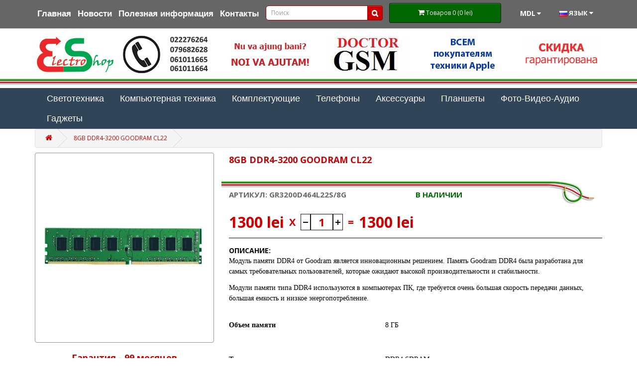

--- FILE ---
content_type: text/html; charset=utf-8
request_url: https://electro.md/8gb-ddr4-3200-goodram-cl22
body_size: 10052
content:
<!DOCTYPE html>
<!--[if IE]><![endif]-->
<!--[if IE 8 ]><html dir="ltr" lang="ru" class="ie8"><![endif]-->
<!--[if IE 9 ]><html dir="ltr" lang="ru" class="ie9"><![endif]-->
<!--[if (gt IE 9)|!(IE)]><!-->
<html dir="ltr" lang="ru">
<!--<![endif]-->
<head>
<base href="/">
<meta charset="UTF-8" />
<meta name="viewport" content="width=device-width, initial-scale=1">
<meta http-equiv="X-UA-Compatible" content="IE=edge">
<title>8GB DDR4-3200 GOODRAM CL22</title>
<base href="" />
<script src="catalog/view/javascript/jquery/jquery-2.1.1.min.js" type="text/javascript"></script>
<link href="catalog/view/javascript/bootstrap/css/bootstrap.min.css" rel="stylesheet" media="screen" />
<script src="catalog/view/javascript/bootstrap/js/bootstrap.min.js" type="text/javascript"></script>
<script src="catalog/view/javascript/js.cookie.js" type="text/javascript"></script>
<link href="catalog/view/javascript/font-awesome/css/font-awesome.min.css" rel="stylesheet" type="text/css" />
<link href="//fonts.googleapis.com/css?family=Open+Sans:400,400i,300,700" rel="stylesheet" type="text/css" />
<link href="catalog/view/theme/default/stylesheet/stylesheet.css?20170423" rel="stylesheet">
<link href="catalog/view/javascript/jquery/magnific/magnific-popup.css" type="text/css" rel="stylesheet" media="screen" />
<link href="catalog/view/javascript/jquery/datetimepicker/bootstrap-datetimepicker.min.css" type="text/css" rel="stylesheet" media="screen" />
<script src="catalog/view/javascript/common.js?20190201" type="text/javascript"></script>
<link href="http://electro.md/8gb-ddr4-3200-goodram-cl22" rel="canonical" />
<link href="image/catalog/favicon.png" rel="icon" />
<script src="catalog/view/javascript/jquery/magnific/jquery.magnific-popup.min.js" type="text/javascript"></script>
<script src="catalog/view/javascript/jquery/datetimepicker/moment.js" type="text/javascript"></script>
<script src="catalog/view/javascript/jquery/datetimepicker/bootstrap-datetimepicker.min.js" type="text/javascript"></script>
  <meta name="mailru-domain" content="qqeo8jrPx6W61sXT" />
</head>
<body class="product-product-16693">
<div id="google_translate_element" style="display: none;"></div>
<script type="text/javascript">
    function googleTranslateElementInit() {
        new google.translate.TranslateElement({pageLanguage: 'ru', includedLanguages: 'ro', layout: google.translate
        .TranslateElement.InlineLayout.SIMPLE}, 'google_translate_element');
    }
</script>
<!--<script type="text/javascript">
    function googleTranslateElementInit() {
        new google.translate.TranslateElement({pageLanguage: 'ru', includedLanguages: 'ro', layout: google.translate
        .TranslateElement.InlineLayout.SIMPLE}, 'google_translate_element');
    }

    function translate(lang) {
        var $frame = $('.goog-te-menu-frame:first');
        if (!$frame.size()) {
            alert("Невозможно перевести страницу");
            return false;
        }
        $frame.contents().find('.goog-te-menu2-item span.text:contains(' + lang + ')').get(0).click();
        return false;
    }
</script>-->
<script type="text/javascript" src="//translate.google.com/translate_a/element.js?cb=googleTranslateElementInit"></script>
<nav id="top">
  <div class="container">
    <div id="top-links" class="nav pull-left">
      <ul class="list-inline">
          <li><a href="/"><span>Главная</span></a></li>
          <li><a href="/news"><span>Новости</span></a></li>
      				<li><a href="http://electro.md/info"><span>Полезная информация</span></a></li>
      	        <li><a href="http://electro.md/contacts"><span>Контакты</span></a></li>
          <li>
              <div class="search-container">
                  <div id="search" class="input-group">
  <input type="text" name="search" value="" placeholder="Поиск" class="form-control input-lg" />
  <span class="input-group-btn">
    <button type="button" class="btn btn-default btn-lg"><i class="fa fa-search"></i></button>
  </span>
</div>              </div>
          </li>
          <li>
              <div class="cart-container">
                  <div id="cart" class="btn-group btn-block">
  <button type="button" data-toggle="dropdown" data-loading-text="Загрузка..." class="btn btn-inverse btn-block btn-lg dropdown-toggle"><i class="fa fa-shopping-cart"></i> <span id="cart-total">Товаров 0 (0 lei)</span></button>
  <ul class="dropdown-menu pull-right">
        <li>
      <p class="text-center">Ваша корзина пуста!</p>
    </li>
      </ul>
</div>
              </div>
          </li>
      </ul>
    </div>
      <div class="currency-container-header">
          <div class="pull-left">
<form action="https://electro.md/index.php?route=common/currency/currency" method="post" enctype="multipart/form-data" id="form-currency">
  <div class="btn-group">
    <button class="btn btn-link dropdown-toggle" data-toggle="dropdown">
                            <strong>MDL</strong>
            <!--<span class="hidden-xs hidden-sm hidden-md">Валюта</span>-->
        <i class="fa fa-caret-down"></i>
    </button>
    <ul class="dropdown-menu">
                  <li><button class="currency-select btn btn-link btn-block" type="button" name="USD">
              <!--$--> USD</button></li>
                        <li><button class="currency-select btn btn-link btn-block" type="button" name="EUR">
              <!--€--> EUR</button></li>
                        <li><button class="currency-select btn btn-link btn-block" type="button" name="MDL">
              <!-- lei--> MDL</button></li>
                </ul>
  </div>
  <input type="hidden" name="code" value="" />
  <input type="hidden" name="redirect" value="https://electro.md/8gb-ddr4-3200-goodram-cl22" />
</form>
</div>
      </div>
      <div class="language-container">
          <div class="pull-right">
<form action="#googtrans(ro)" method="post" enctype="multipart/form-data">
  <div class="btn-group langs">
    <button class="btn btn-link dropdown-toggle" data-toggle="dropdown">
    <img src="catalog/language/ru-ru/ru-ru.png" alt="ru-ru" title="ru-ru">
    <span class="hidden-xs hidden-sm hidden-md">Язык</span> <i class="fa fa-caret-down"></i></button>
    <ul class="dropdown-menu">
      <li><button class="btn btn-link btn-block language-select" type="button" name="ru-ru"><img src="catalog/language/ru-ru/ru-ru.png" alt="ru-ru" title="ru-ru" /> <b>Русский</b></button></li>
      <li><button class="btn btn-link btn-block language-select" type="button" name="ro-ro"><img src="catalog/language/ro-ro/ro-ro.png" alt="ru-ru" title="ro-ro" /> <b>Română</b></button></li>
    </ul>
  </div>
  <!--<input type="hidden" name="code" value="" />-->
  <input type="hidden" name="redirect" value="https://electro.md/8gb-ddr4-3200-goodram-cl22?_route_=8gb-ddr4-3200-goodram-cl22" />
</form>
</div>
      </div>
  </div>
</nav>
<header>
  <div class="container">
    <div class="row">
      <div class="col-sm-4">
        <div id="logo">
                    <a href="/"><img src="image/catalog/electrologo2.jpg" title="ElectroShop" alt="ElectroShop" class="img-responsive" /></a>
                  </div>
      </div>
      <!--<div class="col-sm-3">
      	<div id="search" class="input-group">
  <input type="text" name="search" value="" placeholder="Поиск" class="form-control input-lg" />
  <span class="input-group-btn">
    <button type="button" class="btn btn-default btn-lg"><i class="fa fa-search"></i></button>
  </span>
</div>      </div>
      <div class="col-sm-3">
      	<div class="h_contact">
      		<div class="h_phone">022 27-44-27</div>
      		<div class="h_address">Болгарская 9, оф.5</div>
      	</div>
      </div>
      <div class="col-sm-2"><div id="cart" class="btn-group btn-block">
  <button type="button" data-toggle="dropdown" data-loading-text="Загрузка..." class="btn btn-inverse btn-block btn-lg dropdown-toggle"><i class="fa fa-shopping-cart"></i> <span id="cart-total">Товаров 0 (0 lei)</span></button>
  <ul class="dropdown-menu pull-right">
        <li>
      <p class="text-center">Ваша корзина пуста!</p>
    </li>
      </ul>
</div>
</div>-->
                <div class="col-sm-2 hidden-xs">
           <a href="http://www.iutecredit.md/" target="_blank">
                <img class="img-responsive partner hidden-xs" src="image/catalog/banners/output_wXqMj4.gif" alt="IuteCredit">
           </a>
        </div>
                <div class="col-sm-2 hidden-xs">
           <a href="https://www.facebook.com/doctorgsm.md" target="_blank">
                <img class="img-responsive partner hidden-xs" src="image/catalog/banners/output_VQPDN0 (1).gif" alt="DOCTORGSM">
           </a>
        </div>
                <div class="col-sm-2 hidden-xs">
           <a href="http://electro.md/akcziya-dlya-lyubitelej-produkczii-apple" target="_blank">
                <img class="img-responsive partner hidden-xs" src="image/catalog/articles/Webp.net-gifmaker.gif" alt="FreeDelivery">
           </a>
        </div>
                <div class="col-sm-2 hidden-xs">
           <a href="" target="_blank">
                <img class="img-responsive partner hidden-xs" src="image/catalog/articles/275fdn.gif" alt="">
           </a>
        </div>
            </div>
  </div>
</header>
<nav id="menu" class="navbar">
  <div class="container">
    <div class="navbar-header"><span id="category" class="visible-xs">Категории</span>
      <button type="button" class="btn btn-navbar navbar-toggle" data-toggle="collapse" data-target=".navbar-ex1-collapse"><i class="fa fa-bars"></i></button>
    </div>
    <div class="collapse navbar-collapse navbar-ex1-collapse">
      <ul class="nav navbar-nav">
                        <li class="dropdown"><a href="http://electro.md/svetotehnika" class="dropdown-toggle" data-toggle="dropdown">Светотехника</a>
          <div class="dropdown-menu">
            <div class="dropdown-inner">
                            <ul class="list-unstyled">
                                <li><a href="http://electro.md/svetotehnika/rozetki-i-vyklyuchateli">Розетки и выключатели</a></li>
                                <li><a href="http://electro.md/svetotehnika/lampy">Лампы</a></li>
                                <li><a href="http://electro.md/svetotehnika/kaiser">Kaiser</a></li>
                                <li><a href="http://electro.md/svetotehnika/arkos-light">Светильники Arkos</a></li>
                                <li><a href="http://electro.md/svetotehnika/svetilniki-SLV">Светильники SLV</a></li>
                                <li><a href="http://electro.md/svetotehnika/avtomati-abl">Автоматы ABL</a></li>
                                <li><a href="http://electro.md/svetotehnika/avtomaty-i-shchity">Автоматы ABB</a></li>
                                <li><a href="http://electro.md/svetotehnika/theben22">THEBEN</a></li>
                                <li><a href="http://electro.md/svetotehnika/transformatory">Трансформаторы</a></li>
                                <li><a href="http://electro.md/svetotehnika/tridonic">TRIDONIC</a></li>
                                <li><a href="http://electro.md/svetotehnika/radium">RADIUM</a></li>
                                <li><a href="http://electro.md/svetotehnika/kabeli-i-provoda">Кабели и провода</a></li>
                              </ul>
                          </div>
            <a href="http://electro.md/svetotehnika" class="see-all">Смотреть Все Светотехника</a> </div>
        </li>
                                <li class="dropdown"><a href="http://electro.md/kompyuternaya-tehnika" class="dropdown-toggle" data-toggle="dropdown">Компьютерная техника</a>
          <div class="dropdown-menu">
            <div class="dropdown-inner">
                            <ul class="list-unstyled">
                                <li><a href="http://electro.md/kompyuternaya-tehnika/monobloki">Моноблоки</a></li>
                                <li><a href="http://electro.md/kompyuternaya-tehnika/noutbuki">Ноутбуки</a></li>
                                <li><a href="http://electro.md/kompyuternaya-tehnika/monitory">Мониторы</a></li>
                                <li><a href="http://electro.md/kompyuternaya-tehnika/printery-i-faksy">Принтеры и МФУ</a></li>
                                <li><a href="http://electro.md/kompyuternaya-tehnika/skannery">Сканнеры</a></li>
                                <li><a href="http://electro.md/kompyuternaya-tehnika/routery">WiFi Роутеры и Адаптеры</a></li>
                                <li><a href="http://electro.md/kompyuternaya-tehnika/klaviatury">Клавиатуры</a></li>
                                <li><a href="http://electro.md/kompyuternaya-tehnika/myshki">Мышки</a></li>
                                <li><a href="http://electro.md/kompyuternaya-tehnika/kovriki-dlya-myshek">Коврики для мышек</a></li>
                                <li><a href="http://electro.md/kompyuternaya-tehnika/kamery">Веб Камеры</a></li>
                                <li><a href="http://electro.md/kompyuternaya-tehnika/kolonki">Колонки</a></li>
                                <li><a href="http://electro.md/kompyuternaya-tehnika/microphones">Микрофоны</a></li>
                                <li><a href="http://electro.md/kompyuternaya-tehnika/naushniki">Наушники</a></li>
                                <li><a href="http://electro.md/kompyuternaya-tehnika/usb-fleshki">USB флэшки</a></li>
                                <li><a href="http://electro.md/kompyuternaya-tehnika/portativnye-zhestkie-diski">Портативные накопители</a></li>
                                <li><a href="http://electro.md/kompyuternaya-tehnika/istochniki-pitaniya-ups">Источники питания UPS</a></li>
                                <li><a href="http://electro.md/kompyuternaya-tehnika/stabilizatory-napryazheniya">Стабилизаторы напряжения</a></li>
                                <li><a href="http://electro.md/kompyuternaya-tehnika/filtry">Фильтры</a></li>
                              </ul>
                          </div>
            <a href="http://electro.md/kompyuternaya-tehnika" class="see-all">Смотреть Все Компьютерная техника</a> </div>
        </li>
                                <li class="dropdown"><a href="http://electro.md/detali-soft" class="dropdown-toggle" data-toggle="dropdown">Комплектующие</a>
          <div class="dropdown-menu">
            <div class="dropdown-inner">
                            <ul class="list-unstyled">
                                <li><a href="http://electro.md/detali-soft/Case">Корпуса для ПК</a></li>
                                <li><a href="http://electro.md/detali-soft/powerpc">Блоки питания</a></li>
                                <li><a href="http://electro.md/detali-soft/proccesor">Процессоры</a></li>
                                <li><a href="http://electro.md/detali-soft/coolers">Системы охлаждение</a></li>
                                <li><a href="http://electro.md/detali-soft/ram">Оперативная память</a></li>
                                <li><a href="http://electro.md/detali-soft/Mainboard">Материнские платы</a></li>
                                <li><a href="http://electro.md/detali-soft/videocards">Видеокарты</a></li>
                                <li><a href="http://electro.md/detali-soft/storage">Накопители информации</a></li>
                                <li><a href="http://electro.md/detali-soft/odd">Приводы</a></li>
                                <li><a href="http://electro.md/detali-soft/nas">Сетевые хранилище</a></li>
                                <li><a href="http://electro.md/detali-soft/cartazahvata">Карты видео записи</a></li>
                                <li><a href="http://electro.md/detali-soft/switc">Сетевые коммутаторы</a></li>
                                <li><a href="http://electro.md/detali-soft/audio-card">Аудио карты</a></li>
                                <li><a href="http://electro.md/detali-soft/SOFT-WIN">Программное обеспечение и софт</a></li>
                              </ul>
                          </div>
            <a href="http://electro.md/detali-soft" class="see-all">Смотреть Все Комплектующие</a> </div>
        </li>
                                <li class="dropdown"><a href="http://electro.md/telefony" class="dropdown-toggle" data-toggle="dropdown">Телефоны</a>
          <div class="dropdown-menu">
            <div class="dropdown-inner">
                            <ul class="list-unstyled">
                                <li><a href="http://electro.md/telefony/apple">Apple</a></li>
                                <li><a href="http://electro.md/telefony/samsung">Samsung</a></li>
                                <li><a href="http://electro.md/telefony/Realme">Realme</a></li>
                                <li><a href="http://electro.md/telefony/nokia">Nokia</a></li>
                                <li><a href="http://electro.md/telefony/OnePlus">OnePlus</a></li>
                                <li><a href="http://electro.md/telefony/VIVO">VIVO</a></li>
                                <li><a href="http://electro.md/telefony/xiaomi">Xiaomi</a></li>
                                <li><a href="http://electro.md/telefony/Meizu">Meizu</a></li>
                                <li><a href="http://electro.md/telefony/OPPO">OPPO</a></li>
                                <li><a href="http://electro.md/telefony/Google">Google</a></li>
                              </ul>
                          </div>
            <a href="http://electro.md/telefony" class="see-all">Смотреть Все Телефоны</a> </div>
        </li>
                                <li class="dropdown"><a href="http://electro.md/aksessuary" class="dropdown-toggle" data-toggle="dropdown">Аксессуары</a>
          <div class="dropdown-menu">
            <div class="dropdown-inner">
                            <ul class="list-unstyled">
                                <li><a href="http://electro.md/aksessuary/chehly">Чехлы для телефонов</a></li>
                                <li><a href="http://electro.md/aksessuary/karty-pamyati">Карты памяти</a></li>
                                <li><a href="http://electro.md/aksessuary/plyonki-i-stelka">Плёнки и стекла</a></li>
                                <li><a href="http://electro.md/aksessuary/selfie">Селфи палки</a></li>
                                <li><a href="http://electro.md/aksessuary/acesories">Аксессуары для планшетов</a></li>
                                <li><a href="http://electro.md/aksessuary/power-bank">Power Bank</a></li>
                                <li><a href="http://electro.md/aksessuary/zaryadnye-ustroystva">Зарядные устройства и кабеля</a></li>
                                <li><a href="http://electro.md/aksessuary/garnitura">Гарнитуры</a></li>
                              </ul>
                          </div>
            <a href="http://electro.md/aksessuary" class="see-all">Смотреть Все Аксессуары</a> </div>
        </li>
                                <li class="dropdown"><a href="http://electro.md/planshety" class="dropdown-toggle" data-toggle="dropdown">Планшеты</a>
          <div class="dropdown-menu">
            <div class="dropdown-inner">
                            <ul class="list-unstyled">
                                <li><a href="http://electro.md/planshety/apple-1">Apple</a></li>
                                <li><a href="http://electro.md/planshety/Alcatel2">CHUWI</a></li>
                                <li><a href="http://electro.md/planshety/samsung-1">Samsung</a></li>
                                <li><a href="http://electro.md/planshety/Huawei-1">Huawei</a></li>
                                <li><a href="http://electro.md/planshety/lenovo-1">Lenovo</a></li>
                                <li><a href="http://electro.md/planshety/asus-1">Asus</a></li>
                                <li><a href="http://electro.md/planshety/xiaomi-1">Xiaomi</a></li>
                                <li><a href="http://electro.md/planshety/vonino">Vonino</a></li>
                                <li><a href="http://electro.md/planshety/Acer-1">Acer</a></li>
                                <li><a href="http://electro.md/planshety/RealmeT">Realme</a></li>
                                <li><a href="http://electro.md/planshety/Microsoft2">Microsoft</a></li>
                                <li><a href="http://electro.md/planshety/OPPOT">OPPO</a></li>
                              </ul>
                          </div>
            <a href="http://electro.md/planshety" class="see-all">Смотреть Все Планшеты</a> </div>
        </li>
                                <li class="dropdown"><a href="http://electro.md/foto-video-audio" class="dropdown-toggle" data-toggle="dropdown">Фото-Видео-Аудио</a>
          <div class="dropdown-menu">
            <div class="dropdown-inner">
                            <ul class="list-unstyled">
                                <li><a href="http://electro.md/foto-video-audio/fotoapparaty">Фотоаппараты</a></li>
                                <li><a href="http://electro.md/foto-video-audio/videokamery">Видеокамеры</a></li>
                                <li><a href="http://electro.md/foto-video-audio/radio-telefony">Радио телефоны</a></li>
                                <li><a href="http://electro.md/foto-video-audio/pristavki-TV">Приставки ТВ</a></li>
                                <li><a href="http://electro.md/foto-video-audio/pristavki">Игровые приставки</a></li>
                                <li><a href="http://electro.md/foto-video-audio/kalkulyatory">Калькуляторы</a></li>
                                <li><a href="http://electro.md/foto-video-audio/GPS">Видео регистраторы и GPS навигаторы </a></li>
                                <li><a href="http://electro.md/foto-video-audio/elektronnye-knigi">Электронные книги</a></li>
                                <li><a href="http://electro.md/foto-video-audio/Телевизоры">Телевизоры</a></li>
                              </ul>
                          </div>
            <a href="http://electro.md/foto-video-audio" class="see-all">Смотреть Все Фото-Видео-Аудио</a> </div>
        </li>
                                <li class="dropdown"><a href="http://electro.md/gadzhety" class="dropdown-toggle" data-toggle="dropdown">Гаджеты</a>
          <div class="dropdown-menu">
            <div class="dropdown-inner">
                            <ul class="list-unstyled">
                                <li><a href="http://electro.md/gadzhety/smart-chasy">Смарт часы</a></li>
                                <li><a href="http://electro.md/gadzhety/detskie-chasy">Детские часы</a></li>
                                <li><a href="http://electro.md/gadzhety/fitnes">Фитнес трекеры</a></li>
                                <li><a href="http://electro.md/gadzhety/ekshen-kamery">Экшен камеры</a></li>
                                <li><a href="http://electro.md/gadzhety/raznye">Разные</a></li>
                                <li><a href="http://electro.md/gadzhety/chairs-tables">Игровые стулья и столы</a></li>
                              </ul>
                          </div>
            <a href="http://electro.md/gadzhety" class="see-all">Смотреть Все Гаджеты</a> </div>
        </li>
                      </ul>
    </div>
  </div>
</nav>
<div class="container">
  <ul class="breadcrumb">
        <li><a href="http://electro.md/index.php?route=common/home"><i class="fa fa-home"></i></a></li>
        <li><a href="http://electro.md/8gb-ddr4-3200-goodram-cl22">8GB DDR4-3200 GOODRAM CL22</a></li>
      </ul>
  <div class="row">                <div id="content" class="col-sm-12">      <div class="row">
                                <div class="col-sm-4">
                    <ul class="thumbnails">
                        <li><a class="thumbnail" href="image/cache/catalog/RAM/8GB DDR4-3200 GOODRAM CL22-600x600.jpg" title="8GB DDR4-3200 GOODRAM CL22"><img src="image/cache/catalog/RAM/8GB DDR4-3200 GOODRAM CL22-320x320.jpg" title="8GB DDR4-3200 GOODRAM CL22" alt="8GB DDR4-3200 GOODRAM CL22" /></a></li>
                                  </ul>
                                            <span style='display: table; margin:0 auto; font-size: 18px; color: #cc0000; font-weight: 700;'>Гарантия
                - 99 месяцев</span>
                    </div>
                                <div class="col-sm-8">
          <div class="row product_title">
                      	<div class="col-sm-8">
          		<div class="pr_title">
		          		          	<div class="seria"></div>
		           
		          <h1>8GB DDR4-3200 GOODRAM CL22</h1>
	          </div>
          	</div>
              <div class="col-sm-4 hide">
                  <div class="currency-container">
                      <span>Выбор валюты: </span>
                      <div class="pull-left">
<form action="https://electro.md/index.php?route=common/currency/currency" method="post" enctype="multipart/form-data" id="form-currency">
  <div class="btn-group">
    <button class="btn btn-link dropdown-toggle" data-toggle="dropdown">
                            <strong>MDL</strong>
            <!--<span class="hidden-xs hidden-sm hidden-md">Валюта</span>-->
        <i class="fa fa-caret-down"></i>
    </button>
    <ul class="dropdown-menu">
                  <li><button class="currency-select btn btn-link btn-block" type="button" name="USD">
              <!--$--> USD</button></li>
                        <li><button class="currency-select btn btn-link btn-block" type="button" name="EUR">
              <!--€--> EUR</button></li>
                        <li><button class="currency-select btn btn-link btn-block" type="button" name="MDL">
              <!-- lei--> MDL</button></li>
                </ul>
  </div>
  <input type="hidden" name="code" value="" />
  <input type="hidden" name="redirect" value="https://electro.md/8gb-ddr4-3200-goodram-cl22" />
</form>
</div>
                  </div>
              </div>
          </div>
          <div id="product">
          	  <div class="provoda row product_el">
      	  		<div class="l"></div>
      	  		<div class="col-sm-6 pr_model">
	          		Артикул: GR3200D464L22S/8G	          	</div>
	          	<div class="col-sm-6 pr_stock">
	          		В наличии	          	</div>
      	  	  </div>
	          <ul class="list-unstyled">
	            	          </ul>
	          	          <ul class="list-unstyled pr_price">
	            	            <li>
	              <h2>1300 lei</h2>
	              <input type="hidden" name="pr_price" value="1300"/>
	            </li>
	            	            <li>
	            	<div class="calculator">
	            		<span class="pull-left">X</span> 
	            		<button type="button" class="minus_q"></button>
	            		<input type="text" name="quantity" value="1" size="2" id="input-quantity" class="form-control pull-left" />
	            		<button type="button" class="plus_q"></button>
	            		<span class="pull-left">=</span>
	            		<span class="pull-left final_price">
	            				            				1300 lei	            			 	            		</span>
	            	</div>
	            </li>
	            	            	            	            <div class="clear"></div>
	          </ul>
	                                                                      
            	          	<div class="pr_description">
		          	<hr>
		          	<div class="desc_el">Описание:</div>
		          	<p style="margin-bottom: 12px; padding: 0px; border: 0px; font-variant-numeric: inherit; font-variant-east-asian: inherit; font-stretch: inherit; line-height: inherit; vertical-align: baseline;"><font face="Tahoma">Модуль памяти&nbsp;<span style="margin: 0px; padding: 0px; border: 0px; font-variant-numeric: inherit; font-variant-east-asian: inherit; font-stretch: inherit; line-height: inherit; vertical-align: baseline;">DDR4</span>&nbsp;от&nbsp;<span style="margin: 0px; padding: 0px; border: 0px; font-variant-numeric: inherit; font-variant-east-asian: inherit; font-stretch: inherit; line-height: inherit; vertical-align: baseline;">Goodram</span>&nbsp;является инновационным решением. Память&nbsp;<span style="margin: 0px; padding: 0px; border: 0px; font-variant-numeric: inherit; font-variant-east-asian: inherit; font-stretch: inherit; line-height: inherit; vertical-align: baseline;">Goodram</span>&nbsp;<span style="margin: 0px; padding: 0px; border: 0px; font-variant-numeric: inherit; font-variant-east-asian: inherit; font-stretch: inherit; line-height: inherit; vertical-align: baseline;">DDR4</span>&nbsp;была разработана для самых требовательных пользователей, которые ожидают высокой производительности и стабильности.</font></p><p style="margin-bottom: 12px; padding: 0px; border: 0px; font-variant-numeric: inherit; font-variant-east-asian: inherit; font-stretch: inherit; line-height: inherit; vertical-align: baseline;"><font face="Tahoma">Модули памяти типа&nbsp;<span style="margin: 0px; padding: 0px; border: 0px; font-variant-numeric: inherit; font-variant-east-asian: inherit; font-stretch: inherit; line-height: inherit; vertical-align: baseline;">DDR4</span>&nbsp;используются в компьютерах ПК, где требуется очень большая скорость передачи данных, большая емкость и низкое энергопотребление.<br><br></font></p><div class="characteristics-full__item ng-star-inserted" style="margin: 0px 0px 24px; padding: 0px; border: 0px; font-variant-numeric: inherit; font-variant-east-asian: inherit; font-stretch: inherit; line-height: inherit; vertical-align: baseline; display: flex; flex-flow: row wrap;"><dt class="characteristics-full__label" style="margin: 0px; padding: 0px; border: 0px; font-variant-numeric: inherit; font-variant-east-asian: inherit; font-stretch: inherit; line-height: inherit; vertical-align: baseline; position: relative; align-self: flex-start; width: 297.594px;"><span style="margin: 0px; padding: 0px 16px 0px 0px; border: 0px; font-variant-numeric: inherit; font-variant-east-asian: inherit; font-stretch: inherit; line-height: inherit; vertical-align: baseline; position: relative; display: inline-block;"><font face="Tahoma">Объем памяти</font></span></dt><dd class="characteristics-full__value" style="margin-top: 0px; margin-right: 0px; margin-bottom: 0px; padding: 0px 0px 0px 16px; border: 0px; font-variant-numeric: inherit; font-variant-east-asian: inherit; font-stretch: inherit; line-height: inherit; vertical-align: baseline; width: 446.391px;"><ul class="characteristics-full__sub-list" style="margin-right: 0px; margin-bottom: 0px; margin-left: 0px; padding: 0px; border: 0px; font-variant-numeric: inherit; font-variant-east-asian: inherit; font-stretch: inherit; line-height: inherit; vertical-align: baseline; list-style: none;"><li class="ng-star-inserted" style="margin: 0px; padding: 0px; border: 0px; font-variant-numeric: inherit; font-variant-east-asian: inherit; font-stretch: inherit; line-height: inherit; vertical-align: baseline;"><font face="Tahoma"><span style="border-style: initial; border-color: initial; border-image: initial; font-variant-numeric: inherit; font-variant-east-asian: inherit; font-stretch: inherit; line-height: inherit; cursor: pointer;">8 ГБ</span><a href="https://hard.rozetka.com.ua/memory/c80081/21249=3367/" class="ng-star-inserted"><br></a></font></li></ul></dd></div><div class="characteristics-full__item ng-star-inserted" style="margin: 0px 0px 24px; padding: 0px; border: 0px; font-variant-numeric: inherit; font-variant-east-asian: inherit; font-stretch: inherit; line-height: inherit; vertical-align: baseline; display: flex; flex-flow: row wrap;"><dd class="characteristics-full__value" style="margin-top: 0px; margin-right: 0px; margin-bottom: 0px; padding: 0px 0px 0px 16px; border: 0px; font-variant-numeric: inherit; font-variant-east-asian: inherit; font-stretch: inherit; line-height: inherit; vertical-align: baseline; width: 446.391px;"><ul class="characteristics-full__sub-list" style="margin-right: 0px; margin-bottom: 0px; margin-left: 0px; padding: 0px; border: 0px; font-variant-numeric: inherit; font-variant-east-asian: inherit; font-stretch: inherit; line-height: inherit; vertical-align: baseline; list-style: none;"></ul></dd></div><div class="characteristics-full__item ng-star-inserted" style="margin: 0px 0px 24px; padding: 0px; border: 0px; font-variant-numeric: inherit; font-variant-east-asian: inherit; font-stretch: inherit; line-height: inherit; vertical-align: baseline; display: flex; flex-flow: row wrap;"><dt class="characteristics-full__label" style="margin: 0px; padding: 0px; border: 0px; font-variant-numeric: inherit; font-variant-east-asian: inherit; font-stretch: inherit; line-height: inherit; vertical-align: baseline; position: relative; align-self: flex-start; width: 297.594px;"><span style="margin: 0px; padding: 0px 16px 0px 0px; border: 0px; font-variant-numeric: inherit; font-variant-east-asian: inherit; font-stretch: inherit; line-height: inherit; vertical-align: baseline; position: relative; display: inline-block;"><font face="Tahoma">Тип памяти</font></span></dt><dd class="characteristics-full__value" style="margin-top: 0px; margin-right: 0px; margin-bottom: 0px; padding: 0px 0px 0px 16px; border: 0px; font-variant-numeric: inherit; font-variant-east-asian: inherit; font-stretch: inherit; line-height: inherit; vertical-align: baseline; width: 446.391px;"><ul class="characteristics-full__sub-list" style="margin-right: 0px; margin-bottom: 0px; margin-left: 0px; padding: 0px; border: 0px; font-variant-numeric: inherit; font-variant-east-asian: inherit; font-stretch: inherit; line-height: inherit; vertical-align: baseline; list-style: none;"><li class="ng-star-inserted" style="margin: 0px; padding: 0px; border: 0px; font-variant-numeric: inherit; font-variant-east-asian: inherit; font-stretch: inherit; line-height: inherit; vertical-align: baseline;"><span style="border-style: initial; border-color: initial; border-image: initial; font-variant-numeric: inherit; font-variant-east-asian: inherit; font-stretch: inherit; line-height: inherit; cursor: pointer;"><font face="Tahoma">DDR4 SDRAM</font></span></li></ul></dd></div><div class="characteristics-full__item ng-star-inserted" style="margin: 0px 0px 24px; padding: 0px; border: 0px; font-variant-numeric: inherit; font-variant-east-asian: inherit; font-stretch: inherit; line-height: inherit; vertical-align: baseline; display: flex; flex-flow: row wrap;"><dt class="characteristics-full__label" style="margin: 0px; padding: 0px; border: 0px; font-variant-numeric: inherit; font-variant-east-asian: inherit; font-stretch: inherit; line-height: inherit; vertical-align: baseline; position: relative; align-self: flex-start; width: 297.594px;"><span style="margin: 0px; padding: 0px 16px 0px 0px; border: 0px; font-variant-numeric: inherit; font-variant-east-asian: inherit; font-stretch: inherit; line-height: inherit; vertical-align: baseline; position: relative; display: inline-block;"><font face="Tahoma">Напряжение питания</font></span></dt><dd class="characteristics-full__value" style="margin-top: 0px; margin-right: 0px; margin-bottom: 0px; padding: 0px 0px 0px 16px; border: 0px; font-variant-numeric: inherit; font-variant-east-asian: inherit; font-stretch: inherit; line-height: inherit; vertical-align: baseline; width: 446.391px;"><ul class="characteristics-full__sub-list" style="margin-right: 0px; margin-bottom: 0px; margin-left: 0px; padding: 0px; border: 0px; font-variant-numeric: inherit; font-variant-east-asian: inherit; font-stretch: inherit; line-height: inherit; vertical-align: baseline; list-style: none;"><li class="ng-star-inserted" style="margin: 0px; padding: 0px; border: 0px; font-variant-numeric: inherit; font-variant-east-asian: inherit; font-stretch: inherit; line-height: inherit; vertical-align: baseline;"><span class="ng-star-inserted" style="margin: 0px; padding: 0px; border: 0px; font-variant-numeric: inherit; font-variant-east-asian: inherit; font-stretch: inherit; line-height: inherit; vertical-align: baseline;"><font face="Tahoma">1.2 В</font></span></li></ul></dd></div><div class="characteristics-full__item ng-star-inserted" style="margin: 0px 0px 24px; padding: 0px; border: 0px; font-variant-numeric: inherit; font-variant-east-asian: inherit; font-stretch: inherit; line-height: inherit; vertical-align: baseline; display: flex; flex-flow: row wrap;"><dt class="characteristics-full__label" style="margin: 0px; padding: 0px; border: 0px; font-variant-numeric: inherit; font-variant-east-asian: inherit; font-stretch: inherit; line-height: inherit; vertical-align: baseline; position: relative; align-self: flex-start; width: 297.594px;"><span style="margin: 0px; padding: 0px 16px 0px 0px; border: 0px; font-variant-numeric: inherit; font-variant-east-asian: inherit; font-stretch: inherit; line-height: inherit; vertical-align: baseline; position: relative; display: inline-block;"><font face="Tahoma">Частота памяти</font></span></dt><dd class="characteristics-full__value" style="margin-top: 0px; margin-right: 0px; margin-bottom: 0px; padding: 0px 0px 0px 16px; border: 0px; font-variant-numeric: inherit; font-variant-east-asian: inherit; font-stretch: inherit; line-height: inherit; vertical-align: baseline; width: 446.391px;"><ul class="characteristics-full__sub-list" style="margin-right: 0px; margin-bottom: 0px; margin-left: 0px; padding: 0px; border: 0px; font-variant-numeric: inherit; font-variant-east-asian: inherit; font-stretch: inherit; line-height: inherit; vertical-align: baseline; list-style: none;"><li class="ng-star-inserted" style="margin: 0px; padding: 0px; border: 0px; font-variant-numeric: inherit; font-variant-east-asian: inherit; font-stretch: inherit; line-height: inherit; vertical-align: baseline;"><span style="border-style: initial; border-color: initial; border-image: initial; font-variant-numeric: inherit; font-variant-east-asian: inherit; font-stretch: inherit; line-height: inherit; cursor: pointer;"><font face="Tahoma">3200 МГц</font></span></li></ul></dd></div><div class="characteristics-full__item ng-star-inserted" style="margin: 0px 0px 24px; padding: 0px; border: 0px; font-variant-numeric: inherit; font-variant-east-asian: inherit; font-stretch: inherit; line-height: inherit; vertical-align: baseline; display: flex; flex-flow: row wrap;"><dt class="characteristics-full__label" style="margin: 0px; padding: 0px; border: 0px; font-variant-numeric: inherit; font-variant-east-asian: inherit; font-stretch: inherit; line-height: inherit; vertical-align: baseline; position: relative; align-self: flex-start; width: 297.594px;"><span style="margin: 0px; padding: 0px 16px 0px 0px; border: 0px; font-variant-numeric: inherit; font-variant-east-asian: inherit; font-stretch: inherit; line-height: inherit; vertical-align: baseline; position: relative; display: inline-block;"><font face="Tahoma">Эффективная пропускная способность</font></span></dt><dd class="characteristics-full__value" style="margin-top: 0px; margin-right: 0px; margin-bottom: 0px; padding: 0px 0px 0px 16px; border: 0px; font-variant-numeric: inherit; font-variant-east-asian: inherit; font-stretch: inherit; line-height: inherit; vertical-align: baseline; width: 446.391px;"><ul class="characteristics-full__sub-list" style="margin-right: 0px; margin-bottom: 0px; margin-left: 0px; padding: 0px; border: 0px; font-variant-numeric: inherit; font-variant-east-asian: inherit; font-stretch: inherit; line-height: inherit; vertical-align: baseline; list-style: none;"><li class="ng-star-inserted" style="margin: 0px; padding: 0px; border: 0px; font-variant-numeric: inherit; font-variant-east-asian: inherit; font-stretch: inherit; line-height: inherit; vertical-align: baseline;"><span class="ng-star-inserted" style="margin: 0px; padding: 0px; border: 0px; font-variant-numeric: inherit; font-variant-east-asian: inherit; font-stretch: inherit; line-height: inherit; vertical-align: baseline;"><font face="Tahoma">25600 МБ/с</font></span></li></ul></dd></div><div class="characteristics-full__item ng-star-inserted" style="margin: 0px 0px 24px; padding: 0px; border: 0px; font-variant-numeric: inherit; font-variant-east-asian: inherit; font-stretch: inherit; line-height: inherit; vertical-align: baseline; display: flex; flex-flow: row wrap;"><dt class="characteristics-full__label" style="margin: 0px; padding: 0px; border: 0px; font-variant-numeric: inherit; font-variant-east-asian: inherit; font-stretch: inherit; line-height: inherit; vertical-align: baseline; position: relative; align-self: flex-start; width: 297.594px;"><span style="margin: 0px; padding: 0px 16px 0px 0px; border: 0px; font-variant-numeric: inherit; font-variant-east-asian: inherit; font-stretch: inherit; line-height: inherit; vertical-align: baseline; position: relative; display: inline-block;"><font face="Tahoma">Схема таймингов памяти</font></span></dt><dd class="characteristics-full__value" style="margin-top: 0px; margin-right: 0px; margin-bottom: 0px; padding: 0px 0px 0px 16px; border: 0px; font-variant-numeric: inherit; font-variant-east-asian: inherit; font-stretch: inherit; line-height: inherit; vertical-align: baseline; width: 446.391px;"><ul class="characteristics-full__sub-list" style="margin-right: 0px; margin-bottom: 0px; margin-left: 0px; padding: 0px; border: 0px; font-variant-numeric: inherit; font-variant-east-asian: inherit; font-stretch: inherit; line-height: inherit; vertical-align: baseline; list-style: none;"><li class="ng-star-inserted" style="margin: 0px; padding: 0px; border: 0px; font-variant-numeric: inherit; font-variant-east-asian: inherit; font-stretch: inherit; line-height: inherit; vertical-align: baseline;"><span class="ng-star-inserted" style="margin: 0px; padding: 0px; border: 0px; font-variant-numeric: inherit; font-variant-east-asian: inherit; font-stretch: inherit; line-height: inherit; vertical-align: baseline;"><font face="Tahoma">CL22</font></span></li></ul></dd></div><div class="characteristics-full__item ng-star-inserted" style="margin: 0px 0px 24px; padding: 0px; border: 0px; font-variant-numeric: inherit; font-variant-east-asian: inherit; font-stretch: inherit; line-height: inherit; vertical-align: baseline; display: flex; flex-flow: row wrap;"><dt class="characteristics-full__label" style="margin: 0px; padding: 0px; border: 0px; font-variant-numeric: inherit; font-variant-east-asian: inherit; font-stretch: inherit; line-height: inherit; vertical-align: baseline; position: relative; align-self: flex-start; width: 297.594px;"><span style="margin: 0px; padding: 0px 16px 0px 0px; border: 0px; font-variant-numeric: inherit; font-variant-east-asian: inherit; font-stretch: inherit; line-height: inherit; vertical-align: baseline; position: relative; display: inline-block;"><font face="Tahoma">Количество планок</font></span></dt><dd class="characteristics-full__value" style="margin-top: 0px; margin-right: 0px; margin-bottom: 0px; padding: 0px 0px 0px 16px; border: 0px; font-variant-numeric: inherit; font-variant-east-asian: inherit; font-stretch: inherit; line-height: inherit; vertical-align: baseline; width: 446.391px;"><ul class="characteristics-full__sub-list" style="margin-right: 0px; margin-bottom: 0px; margin-left: 0px; padding: 0px; border: 0px; font-variant-numeric: inherit; font-variant-east-asian: inherit; font-stretch: inherit; line-height: inherit; vertical-align: baseline; list-style: none;"><li class="ng-star-inserted" style="margin: 0px; padding: 0px; border: 0px; font-variant-numeric: inherit; font-variant-east-asian: inherit; font-stretch: inherit; line-height: inherit; vertical-align: baseline;"><span style="border-style: initial; border-color: initial; border-image: initial; font-variant-numeric: inherit; font-variant-east-asian: inherit; font-stretch: inherit; line-height: inherit; cursor: pointer;"><font face="Tahoma">1</font></span></li></ul></dd></div><div class="characteristics-full__item ng-star-inserted" style="margin: 0px 0px 24px; padding: 0px; border: 0px; font-variant-numeric: inherit; font-variant-east-asian: inherit; font-stretch: inherit; line-height: inherit; vertical-align: baseline; display: flex; flex-flow: row wrap;"><dt class="characteristics-full__label" style="margin: 0px; padding: 0px; border: 0px; font-variant-numeric: inherit; font-variant-east-asian: inherit; font-stretch: inherit; line-height: inherit; vertical-align: baseline; position: relative; align-self: flex-start; width: 297.594px;"><span style="margin: 0px; padding: 0px 16px 0px 0px; border: 0px; font-variant-numeric: inherit; font-variant-east-asian: inherit; font-stretch: inherit; line-height: inherit; vertical-align: baseline; position: relative; display: inline-block;"><font face="Tahoma">Назначение</font></span></dt><dd class="characteristics-full__value" style="margin-top: 0px; margin-right: 0px; margin-bottom: 0px; padding: 0px 0px 0px 16px; border: 0px; font-variant-numeric: inherit; font-variant-east-asian: inherit; font-stretch: inherit; line-height: inherit; vertical-align: baseline; width: 446.391px;"><ul class="characteristics-full__sub-list" style="font-variant-numeric: inherit; font-variant-east-asian: inherit; font-stretch: inherit; line-height: inherit; margin-right: 0px; margin-bottom: 0px; margin-left: 0px; padding: 0px; border: 0px; vertical-align: baseline; list-style: none;"><li class="ng-star-inserted" style="font-variant-numeric: inherit; font-variant-east-asian: inherit; font-stretch: inherit; line-height: inherit; margin: 0px; padding: 0px; border: 0px; vertical-align: baseline;"><span style="font-variant-numeric: inherit; font-variant-east-asian: inherit; font-stretch: inherit; line-height: inherit; border-style: initial; border-color: initial; border-image: initial; cursor: pointer;"><font face="Tahoma">Для настольных ПК</font></span></li></ul></dd></div>	          	</div>
          	              <hr>
              <div class="row">
                  <div class="col-sm-12">
                      <p style="font-weight: 600; font-size: 14px; text-align: center;">Производитель оставляет за
                          собой право без уведомления потребителя вносить изменения в конструкцию изделий для 
                          улучшения их технологических и эксплуатационных параметров, а также изменять комплектацию
                          изделия.<br><br>Вид изделий может незначительно отличаться от представленных на фотографиях.<br><br>Объем доступной памяти может быть меньше указанного, так как часть памяти используется операционной системой устройства и предустановленным программным обеспечением.</p>
                  </div>
              </div>
            <hr>
	        <div class="row">
	          	<div class="col-sm-6">
	          		<div class="social_but">
						<script type="text/javascript" src="//yastatic.net/share/share.js" charset="utf-8"></script>
						<div class="yashare-auto-init" data-yashareL10n="ru" data-yashareQuickServices="vkontakte,facebook,twitter,odnoklassniki,moimir,gplus" data-yashareTheme="counter"></div> 
					</div>	
	          	</div>
	            <div class="col-sm-6 text-right">
		              <input type="hidden" name="product_id" value="16693" />
		              <button type="button" id="button-cart" data-loading-text="Загрузка..." class="btn btn-danger btn-lg">Купить</button>
	            </div>
	        </div>
          	<hr>
                         <div class="tab-pane" id="tab-review">
              <form class="form-horizontal" id="form-review">
                <div id="review"></div>
                <h2>Написать отзыв</h2>
                                <div class="form-group required">
                  <div class="col-sm-12">
                    <label class="control-label" for="input-name">Ваше имя:</label>
                    <input type="text" name="name" value="" id="input-name" class="form-control" />
                  </div>
                </div>
                <div class="form-group required">
                  <div class="col-sm-12">
                    <label class="control-label" for="input-review">Ваш отзыв:</label>
                    <textarea name="text" rows="5" id="input-review" class="form-control"></textarea>
                    <div class="help-block"><span style="color: #FF0000;">Примечание:</span> HTML разметка не поддерживается! Используйте обычный текст.</div>
                  </div>
                </div>
                <div class="form-group required">
                  <div class="col-sm-12">
                    <label class="control-label">Оценка:</label>
                    &nbsp;&nbsp;&nbsp; Плохо&nbsp;
                    <input type="radio" name="rating" value="1" />
                    &nbsp;
                    <input type="radio" name="rating" value="2" />
                    &nbsp;
                    <input type="radio" name="rating" value="3" />
                    &nbsp;
                    <input type="radio" name="rating" value="4" />
                    &nbsp;
                    <input type="radio" name="rating" value="5" />
                    &nbsp;Хорошо</div>
                </div>
                                <div class="buttons clearfix">
                  <div class="pull-right">
                    <button type="button" id="button-review" data-loading-text="Загрузка..." class="btn btn-primary">Отправить отзыв</button>
                  </div>
                </div>
                              </form>
            </div>
                      
          
          </div>
          
        </div>
      </div>
                  <p><i class="fa fa-tags"></i>                        <a href="http://electro.md/index.php?route=product/search&amp;tag=8GB DDR4-3200 GOODRAM CL22">8GB DDR4-3200 GOODRAM CL22</a>
                      </p>
            <br/>
      </div>
    </div>
</div>
<script type="text/javascript"><!--
    var price_text = $(".pr_price h2").text();
    var price_symbol = price_text.replace(/\d|\./g, '');

$('.minus_q').on('click', function(){
	var q = $('input[name="quantity"]').val();
	var price = $('input[name="pr_price"]').val();
	if (q>1){
		q--;
	}
	$('input[name="quantity"]').val(q);
	$('.final_price').text(q*price + price_symbol);
});

$('.plus_q').on('click', function(){
	var q = $('input[name="quantity"]').val();
	var price = $('input[name="pr_price"]').val();
	if(q<200){
		q++;
	}

	$('input[name="quantity"]').val(q);
	$('.final_price').text(q*price + price_symbol);
});

$('.oneclick_but').on('click', function(){
	$.ajax({
		url: 'index.php?route=product/product/oneclick',
		type: 'post',
		data: $('input[name=\'product_id\'], input[name=\'quantity\'], input[name=\'phone\']'),
		dataType: 'json',
		success: function(json) {
			$('.alert, .text-danger').remove();
			$('.phone_error').html('');
			
			if (json['error']) {
				$('.phone_error').html(json['error']);
			}
			if (json['success']) {
				$('input[name=\'phone\']').val('');
				$('.breadcrumb').after('<div class="alert alert-success">' + json['success'] + '<button type="button" class="close" data-dismiss="alert">&times;</button></div>');
				
				$('html, body').animate({ scrollTop: 0 }, 'slow');
			}
		}
	});
});


$('select[name=\'recurring_id\'], input[name="quantity"]').change(function(){
	$.ajax({
		url: 'index.php?route=product/product/getRecurringDescription',
		type: 'post',
		data: $('input[name=\'product_id\'], input[name=\'quantity\'], select[name=\'recurring_id\']'),
		dataType: 'json',
		beforeSend: function() {
			$('#recurring-description').html('');
		},
		success: function(json) {
			$('.alert, .text-danger').remove();
			
			if (json['success']) {
				$('#recurring-description').html(json['success']);
			}
		}
	});
});
//--></script>
<script type="text/javascript"><!--
var initPrice = $('input[name="pr_price"]').val();
$('#button-cart').on('click', function() {
	$.ajax({
		url: 'index.php?route=checkout/cart/add',
		type: 'post',
		data: $('#product input[type=\'text\'], #product input[type=\'hidden\'], #product input[type=\'radio\']:checked, #product input[type=\'checkbox\']:checked, #product select, #product textarea'),
		dataType: 'json',
		beforeSend: function() {
			$('#button-cart').button('loading');
		},
		complete: function() {
			$('#button-cart').button('reset');
		},
		success: function(json) {
			$('.alert, .text-danger').remove();
			$('.form-group').removeClass('has-error');

			if (json['error']) {
				if (json['error']['option']) {
					for (i in json['error']['option']) {
						var element = $('#input-option' + i.replace('_', '-'));

						if (element.parent().hasClass('input-group')) {
							element.parent().after('<div class="text-danger">' + json['error']['option'][i] + '</div>');
						} else {
							element.after('<div class="text-danger">' + json['error']['option'][i] + '</div>');
						}
					}
				}

				if (json['error']['recurring']) {
					$('select[name=\'recurring_id\']').after('<div class="text-danger">' + json['error']['recurring'] + '</div>');
				}

				// Highlight any found errors
				$('.text-danger').parent().addClass('has-error');
			}

			if (json['success']) {
				$('.breadcrumb').after('<div class="alert alert-success">' + json['success'] + '<button type="button" class="close" data-dismiss="alert">&times;</button></div>');

				$('#cart > button').html('<i class="fa fa-shopping-cart"></i> ' + json['total']);

				$('html, body').animate({ scrollTop: 0 }, 'slow');

				$('#cart > ul').load('index.php?route=common/cart/info ul li');
			}
		},
        error: function(xhr, ajaxOptions, thrownError) {
            alert(thrownError + "\r\n" + xhr.statusText + "\r\n" + xhr.responseText);
        }
	});
});
$('div.choose_color_toggle .opt_param').click(
   function(e) {
       e.preventDefault(); // prevent the default action
       e.stopPropagation(); // stop the click from bubbling
	var currentId = $(this).attr('id');
    var q = $('input[name="quantity"]').val();
    
	if ($(this).hasClass('selected')) {
		$(this).removeClass('selected');
		$(this).parent().find('input').val('');
	    $('#product .pr_price h2').html(initPrice + ' lei');
	    $('input[name="pr_price"]').val(initPrice);
	    $('.final_price').text(q*initPrice + ' lei');
	} else {
		$(this).parent().find('.opt_param').each(function (i) {
			$(this).removeClass('selected');
		});
		$(this).addClass('selected');
		$(this).parent().find('input').val(currentId);
		var selPrice = $(this).attr('alt');
		$('#product .pr_price h2').html(selPrice + ' lei');
	    $('input[name="pr_price"]').val(selPrice);
	    $('.final_price').text(q*selPrice + ' lei');
	}
});
//--></script>
<script type="text/javascript"><!--
$('.date').datetimepicker({
	pickTime: false
});

$('.datetime').datetimepicker({
	pickDate: true,
	pickTime: true
});

$('.time').datetimepicker({
	pickDate: false
});

$('button[id^=\'button-upload\']').on('click', function() {
	var node = this;

	$('#form-upload').remove();

	$('body').prepend('<form enctype="multipart/form-data" id="form-upload" style="display: none;"><input type="file" name="file" /></form>');

	$('#form-upload input[name=\'file\']').trigger('click');

	if (typeof timer != 'undefined') {
    	clearInterval(timer);
	}

	timer = setInterval(function() {
		if ($('#form-upload input[name=\'file\']').val() != '') {
			clearInterval(timer);

			$.ajax({
				url: 'index.php?route=tool/upload',
				type: 'post',
				dataType: 'json',
				data: new FormData($('#form-upload')[0]),
				cache: false,
				contentType: false,
				processData: false,
				beforeSend: function() {
					$(node).button('loading');
				},
				complete: function() {
					$(node).button('reset');
				},
				success: function(json) {
					$('.text-danger').remove();

					if (json['error']) {
						$(node).parent().find('input').after('<div class="text-danger">' + json['error'] + '</div>');
					}

					if (json['success']) {
						alert(json['success']);

						$(node).parent().find('input').attr('value', json['code']);
					}
				},
				error: function(xhr, ajaxOptions, thrownError) {
					alert(thrownError + "\r\n" + xhr.statusText + "\r\n" + xhr.responseText);
				}
			});
		}
	}, 500);
});
//--></script>
<script type="text/javascript"><!--
$('#review').delegate('.pagination a', 'click', function(e) {
    e.preventDefault();

    $('#review').fadeOut('slow');

    $('#review').load(this.href);

    $('#review').fadeIn('slow');
});

$('#review').load('index.php?route=product/product/review&product_id=16693');

$('#button-review').on('click', function() {
	$.ajax({
		url: 'index.php?route=product/product/write&product_id=16693',
		type: 'post',
		dataType: 'json',
		data: $("#form-review").serialize(),
		beforeSend: function() {
			$('#button-review').button('loading');
		},
		complete: function() {
			$('#button-review').button('reset');
		},
		success: function(json) {
			$('.alert-success, .alert-danger').remove();

			if (json['error']) {
				$('#review').after('<div class="alert alert-danger"><i class="fa fa-exclamation-circle"></i> ' + json['error'] + '</div>');
			}

			if (json['success']) {
				$('#review').after('<div class="alert alert-success"><i class="fa fa-check-circle"></i> ' + json['success'] + '</div>');

				$('input[name=\'name\']').val('');
				$('textarea[name=\'text\']').val('');
				$('input[name=\'rating\']:checked').prop('checked', false);
			}
		}
	});
});

$(document).ready(function() {
	$('.thumbnails').magnificPopup({
		type:'image',
		delegate: 'a',
		gallery: {
			enabled:true
		}
	});
});
//--></script>
<footer>
  <div class="container">
    <div class="row">
            <div class="col-sm-12">
      	<p class="copyright-text text-center">Информация о характеристиках товаров, представленная на данном сайте, является информативной, <br>носит собирательный характер и не может являться предметом каких-либо административных разбирательств.</p>
      </div>
    </div>
  </div>
  <div class="powered">
    <div class="container">
	  	<div class="row">
	  		<div class="col-sm-6">
	  			<p class="copyright-footer">ElectroShop &copy; 2026</p>
	  		</div>
	  		<div class="col-sm-6">
	  			<p class="copyright-footer-link text-right"><a href="http://www.electro.md">www.electro.md</a></p>
	  		</div>
	  	</div>
  	</div>
  </div>
</footer>

<!-- Yandex.Metrika counter -->
<script type="text/javascript">
    (function (d, w, c) {
        (w[c] = w[c] || []).push(function() {
            try {
                w.yaCounter43526159 = new Ya.Metrika({
                    id:43526159,
                    clickmap:true,
                    trackLinks:true,
                    accurateTrackBounce:true,
                    webvisor:true
                });
            } catch(e) { }
        });

        var n = d.getElementsByTagName("script")[0],
                s = d.createElement("script"),
                f = function () { n.parentNode.insertBefore(s, n); };
        s.type = "text/javascript";
        s.async = true;
        s.src = "https://mc.yandex.ru/metrika/watch.js";

        if (w.opera == "[object Opera]") {
            d.addEventListener("DOMContentLoaded", f, false);
        } else { f(); }
    })(document, window, "yandex_metrika_callbacks");
</script>
<noscript><div><img src="https://mc.yandex.ru/watch/43526159"; style="position:absolute; left:-9999px;" alt="" /></div></noscript>
<!-- /Yandex.Metrika counter -->
<script>
    $(function () {

        if ($(".skiptranslate").is(":visible")){
            $('nav#top').css('margin-top', '37px');
            $('nav#menu').css('top', $('nav#top').height() + 40);
        }
        else{
            $('nav#top').css('margin-top', '0');
        }

        $(window).scroll(function() {

            if ($(this).scrollTop()>0)
            {
                $('nav#menu').addClass("electro-menu");
                $('nav#menu').css('z-index', 2);

                if($(this).width() < 600) {
                    $('nav#top').css('top', '45px');
                    $('.fl_block').parent().css('padding-top', '25%');
                }

                if($(this).width() > 767){
                    $('nav#menu').css('top', $('nav#top').height());

                    if ($(".skiptranslate").is(":visible")){
                        $('nav#top').css('margin-top', '37px');
                        $('nav#menu').css('top', $('nav#top').height() + 40);
                    }
                    else{
                        $('nav#top').css('margin-top', '0px');
                    }
                }
            }
            else
            {
                $('nav#menu').removeClass("electro-menu");
                $('nav#menu').css('z-index', 'initial');

                $('nav#top').css('top', '0px');
                $('.fl_block').parent().css('padding-top', 'initial');
                $('nav#menu').css('top', '0px');
            }
        });

        $(window).resize(function () {
            if($(this).width() < 600) {
                $('nav#top').css('top', '45px');
                /*$('.fl_block').parent().css('padding-top', '25%');*/
            }
            else{
                $('nav#top').css('top', 'initial');
            }

            /*if($(this).width() > 767 && $(this).width() < 1100){
                /!*$('nav#menu').css('top', $('nav#top').height());*!/

                $('.fl_block').parent().css('padding-top', '25%');
            }*/
        });

        $("button[name=ro-ro]").click(function () {
            /*Cookies.set('googtrans', '/ru/ro', { path: '', expires: 1 });
            location.reload();*/

            $.post("index.php?route=common/header", {ru_ro:1}).done(function (data) {
                if(data == "OK"){
                    location.reload();
                }
            });
        });

        $("button[name=ru-ru]").click(function () {
            /*Cookies.set('googtrans', '/ru/ro', { path: '', domain: '.electro.md', expires: -1 });
            Cookies.set('googtrans', '/ru/ro', { path: '', expires: -1 });
            location.reload();*/
            $.post("index.php?route=common/header", {ro_ru:1}).done(function (data) {
                if(data == "OK"){
                    location.reload();
                }
            });
        });

        $("a.thumbnail").click(function () {
           $("nav#top").css("z-index", 999);
        });
    });
</script>
</body></html>

--- FILE ---
content_type: text/css
request_url: https://electro.md/catalog/view/theme/default/stylesheet/stylesheet.css?20170423
body_size: 7672
content:
body {
	font-family: 'Open Sans', sans-serif;
	font-weight: 400;
	color: #666;
	font-size: 12px;
	line-height: 20px;
	width: 100%;
	position: static !important;
    min-height: inherit !important;
}
h1, h2, h3, h4, h5, h6 {
	color: #444;
}
/* default font size */
.fa {
	font-size: 14px;
}
/* Override the bootstrap defaults */
h1 {
	font-size: 33px;
}
h2 {
	font-size: 27px;
}
h3 {
	font-size: 21px;
}
h4 {
	font-size: 15px;
}
h5 {
	font-size: 12px;
}
h6 {
	font-size: 10.2px;
}
a {
	color: #cc0000;
}
a:hover {
	text-decoration: none;
}
legend {
	font-size: 18px;
	padding: 7px 0px
}
label {
	font-size: 12px;
	font-weight: normal;
}
select.form-control, textarea.form-control, input[type="text"].form-control, input[type="password"].form-control, input[type="datetime"].form-control, input[type="datetime-local"].form-control, input[type="date"].form-control, input[type="month"].form-control, input[type="time"].form-control, input[type="week"].form-control, input[type="number"].form-control, input[type="email"].form-control, input[type="url"].form-control, input[type="search"].form-control, input[type="tel"].form-control, input[type="color"].form-control {
	font-size: 12px;
}
.input-group input, .input-group select, .input-group .dropdown-menu, .input-group .popover {
	font-size: 12px;
}
.input-group .input-group-addon {
	font-size: 12px;
	height: 30px;
}
/* Fix some bootstrap issues */
span.hidden-xs, span.hidden-sm, span.hidden-md, span.hidden-lg {
	display: inline;
}

.nav-tabs {
	margin-bottom: 15px;
}
div.required .control-label:before {
	content: '* ';
	color: #F00;
	font-weight: bold;
}
/* Gradent to all drop down menus */
.dropdown-menu li > a:hover {
	text-decoration: none;
	color: #ffffff;
	background-color: #314559;
	background-repeat: repeat-x;
}
/* top */
#top {
	background-color: #666666;
	border-bottom: 1px solid #e2e2e2;
	padding: 4px 0px 3px 0;
	margin: 0 0 14px 0;
	min-height: 36px;
}
#top .container {
	padding: 0 20px;
}
#top #form-currency .currency-select,
#top #form-language .language-select {
	text-align: left;
}
#top #form-currency .currency-select:hover,
#top #form-language .language-select:hover {
	text-shadow: none;
	color: #ffffff;
	background-color: #229ac8;
	background-image: linear-gradient(to bottom, #23a1d1, #1f90bb);
	background-repeat: repeat-x;
}
#top .btn-link, #top-links li, #top-links a {
	color: #fefefe; font-size:13px;
	text-decoration: none;
}
#top .btn-link:hover, #top-links a:hover {
	color: #cc0000;
}
#top-links ul.list-inline {margin-bottom:0px;}
#top-links .dropdown-menu a {
	text-shadow: none;
}
#top-links .dropdown-menu a:hover {
	color: #FFF;
}
#top .dropdown-menu {
	background: #666666;
}
#top .btn-link strong {
	font-size: 14px;
        line-height: 14px;
}
.langs button span {text-transform: uppercase; font-weight: 700;}
.langs .btn-link {padding:3.5px 12px;}
#top-links {
	padding-top: 3px;
}
#top-links a + a {
	margin-left: 15px;
}
/* logo */
#logo {
	margin: 0 0 10px 0;
}
/* search */
/*#search {
	margin-bottom: 10px;
	margin-top:20px;
}*/
#search .input-lg {
	height: 30px;
	line-height: 30px;
	padding: 0 10px;
	border: 1px solid #990000;
}
#search .btn-lg {
	font-size: 13px;
	line-height: 18px;
	padding: 5px 8px;
	text-shadow: 0 1px 0 #FFF;
	border: 1px solid #990000;
	background-color: #cc0000;
	color:#ffffff;
	background-image: none;
}
.h_contact {text-align:right; margin:13px 30px 0px 0px;}
.h_phone {font-size:30px; color:#000000; font-family:'Impact'; line-height:26px;}
.h_address {font-size:16px; color:#006600;}
/* cart */
#cart {margin-bottom: 10px; margin-top:14px;}
#cart > .btn {
	font-size: 12px;
	line-height: 18px;
	color: #FFF;
	background: #006600;
	background-image: none;
}
#cart.open > .btn {
	background-image: none;
	background-color: #FFFFFF;
	border: 1px solid #E6E6E6;
	color: #666;
	box-shadow: none;
	text-shadow: none;
}
#cart.open > .btn:hover {
	color: #444;
}
#cart .dropdown-menu {
	background: #eee;
	z-index: 1001;
}
#cart .dropdown-menu {
	min-width: 100%;
}
@media (max-width: 478px) {
	#cart .dropdown-menu {
		width: 100%;
	}
}
#cart .dropdown-menu table {
	margin-bottom: 10px;
}
#cart .dropdown-menu li > div {
	min-width: 427px;
	padding: 0 10px;
}
@media (max-width: 478px) {
	#cart .dropdown-menu li > div {
		min-width: 100%;
	}
}
#cart .dropdown-menu li p {
	margin: 20px 0;
}
header{background: url('../image/header_bottom_bg.png') 0% 100% repeat-x; padding-bottom:15px;margin-bottom:5px;}
/* menu */
.sticky {position: fixed; z-index: 10000; width: 100%; top: 0px;}
#menu {
	background-color: #314559;
	background-repeat: repeat-x;
	min-height: 35px;
	border-radius:initial;
    /*position: relative;*/
}
#menu .nav > li > a {
	color: #fff;
	text-shadow: 0 -1px 0 rgba(0, 0, 0, 0.25);
	padding: 10px 8px 10px 9px;
	min-height: 15px; text-transform:uppercase;
	background-color: transparent;
}
#menu .nav > li > a:hover, #menu .nav > li.open > a {
	background-color: rgba(0, 0, 0, 0.1);
}
#menu .dropdown-menu {
	padding: 5px 0px 0px;
	border: 1px solid #cc0000;
}
#menu .dropdown-inner {
	display: table;
}
#menu .dropdown-inner ul {
	display: table-cell;
	border-right: 1px solid #666666;
}
#menu .dropdown-inner ul:last-child{
	border-right:none;
}
#menu .dropdown-inner a {
	min-width: 200px;
	display: block;
	padding: 3px 20px;
	clear: both;
	line-height: 17px;
	color: #000; text-transform:uppercase;
	font-size: 13px;
}
#menu .dropdown-inner li a:hover {
	color: #FFFFFF;
}
#menu .see-all {
	display: block;
	margin-top: 0.5em;
	border-top: 1px solid #DDD;
	padding: 3px 20px;
	-webkit-border-radius: 0 0 4px 4px;
	-moz-border-radius: 0 0 4px 4px;
	border-radius: 0 0 3px 3px;
	font-size: 12px;
}
#menu .see-all:hover, #menu .see-all:focus {
	text-decoration: none;
	color: #ffffff;
	background-color: #229ac8;
	background-image: linear-gradient(to bottom, #23a1d1, #1f90bb);
	background-repeat: repeat-x;
}
#menu #category {
	float: left;
	padding-left: 15px;
	font-size: 16px;
	font-weight: 700;
	line-height: 40px;
	color: #fff;
	text-shadow: 0 1px 0 rgba(0, 0, 0, 0.2);
}
#menu .btn-navbar {
	font-size: 15px;
	font-stretch: expanded;
	color: #FFF;
	padding: 2px 18px;
	float: right;
	background-color: #cc0000;
	background-repeat: repeat-x;
	border-color: #1f90bb;
}
#menu .btn-navbar:hover, #menu .btn-navbar:focus, #menu .btn-navbar:active, #menu .btn-navbar.disabled, #menu .btn-navbar[disabled] {
	color: #ffffff;
	background-color: #cc0000;
}
.navbar {margin-bottom:0px;}
.b_perehod {background: url('../image/perehod.png') 0px 0px no-repeat; width:27px; height:27px; margin-top:8px;}
.b_perehod a {width:27px; height:27px;}
@media (min-width: 768px) {
	#menu .dropdown:hover .dropdown-menu {
		display: block;
	}
}
@media (max-width: 767px) {
	#menu {
		border-radius: 4px;
	}
	#menu div.dropdown-inner > ul.list-unstyled {
		display: block;
	}
	#menu div.dropdown-menu {
		margin-left: 0 !important;
		padding-bottom: 10px;
		background-color: rgba(0, 0, 0, 0.1);
	}
	#menu .dropdown-inner {
		display: block;
	}
	#menu .dropdown-inner a {
		width: 100%;
		color: #fff;
	}
	#menu .dropdown-menu a:hover,
	#menu .dropdown-menu ul li a:hover {
		background: rgba(0, 0, 0, 0.1);
	}
	#menu .see-all {
		margin-top: 0;
		border: none;
		border-radius: 0;
		color: #fff;
	}
}
/* content */
#content {
	min-height: 600px;
}
#content h3 {color:#cc0000; font-weight:700; border-bottom:2px solid #cf1010; font-size:18px; padding-bottom:9px; text-transform:uppercase;
	margin-bottom:15px;
}

/* categories on home page */
.cat_home .cat_image {text-align:center;}
.cat_home .cat_det h2 {font-size:18px; text-align:center; text-transform:uppercase; color:#cc0000; font-weight:700;}
.cat_home .cat_det {padding-left:45px; max-width:310px;}
.cat_home .cat_det ul {/*background: url('../image/provoda.png') 0% 0% no-repeat;*/ min-height:46px; padding:0px 0px 0px 18px;}
.cat_home .cat_det ul li a, .cat_home .cat_det ul li {font-size:16px; color:#314559; text-decoration:none;}
.cat_home .cat_det ul li a:hover {text-decoration:underline;}
.cat_home .cat_det ul li:first-letter {text-transform:uppercase; font-weight:700;}



/* footer */
footer {
	background:url('../image/footer_top_bg.png') 0px 0px repeat-x;
	margin-top: 30px;
	padding-top: 30px;
    /*padding-top: 15px;
    margin-top: -10px;*/
	background-color: #666666;
	color: #e2e2e2;
}
footer hr {
	border-top: none;
	border-bottom: 1px solid #666;
}
footer li a {font-size:14px; text-transform:uppercase; border-top:1px solid #999999; display:block;line-height:29px;}
footer li:first-child a {border:none;}
footer a {
	color: #ccc;
}
footer a:hover {
	color: #fff;
}
footer p {font-size:14px;}
footer h5 {
	font-family: 'Open Sans', sans-serif; margin-bottom:30px;
	font-size: 18px;
	font-weight: bold;
	color: #fff;
	text-transform: uppercase;
}
footer h6 {
	font-family: 'Open Sans', sans-serif; margin-bottom:30px;
	font-size: 18px; margin-top:0px; padding-bottom:3px;
	font-weight: bold;
	color: #fff;
	text-transform: uppercase;
	border-bottom: 1px solid #999999;
}
.f_contact input[type='text'] {border:2px solid #990000; width:95%; margin-bottom:8px;font-size:14px;}
.f_contact textarea {border:2px solid #990000; font-size:14px; height:76px; float:left; width:91%; border-radius:initial;}
.f_contact input[type='submit']{float:right; width:8%; height:76px; border-radius:initial;border-top:2px solid #990000;
	border-right:2px solid #990000; border-bottom:2px solid #990000; border-left:none;
	background: url('../image/but_bg1.png') 50% 50% no-repeat #cc0000;
}
.powered {background: #314559; height:36px; line-height:36px;}
.powered p {margin-bottom:0px;}
.ban_9 .owl-wrapper-outer {border: 3px solid #666; border-radius:initial;}
.ban_9.owl-carousel .owl-item {/*width:auto !important;*/}
.ban_9.owl-carousel .owl-item img {
    display: block;
    width: 100%;
    height: auto;
}
/* alert */
.alert {
	padding: 8px 14px 8px 14px;
}
.clear{clear:both;}
#button-cart {font-size:16px; text-transform:uppercase; font-weight:700;height: 34px; line-height: 15px;}
.onclick_form {margin-top:25px; line-height:34px;}
.onclick_form .label {font-size:16px; text-transform:uppercase; color:#000; line-height:34px;}
.onclick_form input[type='text'] {border:1px solid #cc0000; border-radius:initial; font-size:14px;}
.onclick_form button {font-size:16px; text-transform:uppercase; font-weight:700;height: 34px; line-height: 19px;}
.pr_option_name {float:left; width:10%; line-height:50px; font-size:14px; color:#000; font-weight:700;}
.pr_description {font-size:14px; color:#000;}
.pr_description .desc_el {font-weight:700; text-transform:uppercase;}
.pr_description p {margin-bottom:2px;}
#product {margin-top:23px;}
hr {border-top: 1px solid #000;margin-top:15px; margin-bottom:15px;}
#product .choose_color_toggle{overflow: hidden; float:left; width:90%;}
.choose_color_toggle .opt_param{height:50px;width:50px;display:block}
.opt_param{border:1px solid #9d8952;float:left;margin:0px 6px 0 0;cursor:pointer;background:#fff}
.opt_param div.bd{text-align:center;width:48px;height:48px}
.opt_param div.bd:hover{border:3px solid #189410}
.opt_param.selected{border:1px solid #189410}
.selected div.bd{border:3px solid #189410!important;background-image:url(../image/selected.png);background-position:right bottom;background-repeat:no-repeat;text-align:center}
.seria {font-size:16px; color:#000; font-weight:700; text-transform:uppercase;}
.pr_title h1 {margin-top:0px; font-size:18px; color:#cc0000; font-weight:700; margin-top:5px;}
.product_el {/*background: url('../image/provoda_long.png') 0% 0% no-repeat;*/ min-height:46px; padding-top:17px;}
.pr_model {font-size:15px; text-transform:uppercase; font-weight:700;}
.pr_stock {font-size:15px; text-transform:uppercase; font-weight:700; color:#006600;}
.pr_price {margin-top:20px;}
.pr_price li {float:left; line-height:33px; margin-right:10px;}
.pr_price li span {font-size:20px;}
.pr_price li h2 {color:#cc0000; font-size:30px; font-weight:700; margin:0px;}
.pr_price .final_price {color:#cc0000; font-size:30px; font-weight:700; margin-left:10px;}
.calculator {font-size:15px; color:#cc0000; font-weight:700; width:100%;}
.minus_q {margin-left:10px; float:left; height:33px; background: url('../image/minus.png') 50% 50% no-repeat; width:20px;
	border:1px solid #181818;
}
.plus_q {float:left; height:33px; background: url('../image/plus.png') 50% 50% no-repeat; width:20px;
	border:1px solid #181818; margin-right:10px;
}
.calculator input[type='text'] {display:inline-block; width:45px; height:33px;
	color:#cc0000; font-size:22px; font-weight:700; border-radius:initial; border:1px solid #181818; padding:0px;
	text-align:center;
}
/* breadcrumb */
.breadcrumb {
	margin: 0 0 10px 0;
	padding: 8px 0;
	border: 1px solid #ddd;
}
.breadcrumb i {
	font-size: 15px;
}
.breadcrumb > li {
	text-shadow: 0 1px 0 #FFF;
	padding: 0 20px;
	position: relative;
	white-space: nowrap;
}
.breadcrumb > li + li:before {
	content: '';
	padding: 0;
}
.breadcrumb > li:after {
	content: '';
	display: block;
	position: absolute;
	top: -3px;
	right: -5px;
	width: 26px;
	height: 26px;
	border-right: 1px solid #DDD;
	border-bottom: 1px solid #DDD;
	-webkit-transform: rotate(-45deg);
	-moz-transform: rotate(-45deg);
	-o-transform: rotate(-45deg);
	transform: rotate(-45deg);
}
.breadcrumb a {color:#cc0000; text-transform:uppercase;}
.pagination {
	margin: 0;
}
/* buttons */
.buttons {
	margin: 1em 0;
}
.btn {
	padding: 7.5px 12px;
	font-size: 12px;
	border: 1px solid #cccccc;
	border-radius: 4px;
	box-shadow: inset 0 1px 0 rgba(255,255,255,.2), 0 1px 2px rgba(0,0,0,.05);
}
.btn-xs {
	font-size: 9px;
}
.btn-sm {
	font-size: 10.2px;
}
.btn-lg {
	padding: 10px 16px;
	font-size: 15px;
}
.btn-group > .btn, .btn-group > .dropdown-menu, .btn-group > .popover {
	font-size: 12px;
}
.btn-group > .btn-xs {
	font-size: 9px;
}
.btn-group > .btn-sm {
	font-size: 10.2px;
}
.btn-group > .btn-lg {
	font-size: 15px;
}
.btn-default {
	color: #777;
	text-shadow: 0 1px 0 rgba(255, 255, 255, 0.5);
	background-color: #e7e7e7;
	background-image: linear-gradient(to bottom, #eeeeee, #dddddd);
	background-repeat: repeat-x;
	border-color: #dddddd #dddddd #b3b3b3 #b7b7b7;
}
.btn-primary {
	color: #ffffff;
	text-shadow: 0 -1px 0 rgba(0, 0, 0, 0.25);
	background-color: #006600;
	background-image: linear-gradient(to bottom, #006600, #008800);
	background-repeat: repeat-x;
	border-color: #1f90bb #1f90bb #145e7a;
}
.btn-primary:hover, .btn-primary:active, .btn-primary.active, .btn-primary.disabled, .btn-primary[disabled] {
	background-color: #008800;
	background-position: 0 -15px;
}
.btn-warning {
	color: #ffffff;
	text-shadow: 0 -1px 0 rgba(0, 0, 0, 0.25);
	background-color: #faa732;
	background-image: linear-gradient(to bottom, #fbb450, #f89406);
	background-repeat: repeat-x;
	border-color: #f89406 #f89406 #ad6704;
}
.btn-warning:hover, .btn-warning:active, .btn-warning.active, .btn-warning.disabled, .btn-warning[disabled] {
	box-shadow: inset 0 1000px 0 rgba(0, 0, 0, 0.1);
}
.btn-danger {
	color: #ffffff;
	text-shadow: 0 -1px 0 rgba(0, 0, 0, 0.25);
	background-color: #cc0000;
	background-image: linear-gradient(to bottom, #cc0000z, #bd362f);
	background-repeat: repeat-x;
	border-color: #990000;
}
.btn-danger:hover, .btn-danger:active, .btn-danger.active, .btn-danger.disabled, .btn-danger[disabled] {
	box-shadow: inset 0 1000px 0 rgba(0, 0, 0, 0.1);
}
.btn-success {
	color: #ffffff;
	text-shadow: 0 -1px 0 rgba(0, 0, 0, 0.25);
	background-color: #5bb75b;
	background-image: linear-gradient(to bottom, #62c462, #51a351);
	background-repeat: repeat-x;
	border-color: #51a351 #51a351 #387038;
}
.btn-success:hover, .btn-success:active, .btn-success.active, .btn-success.disabled, .btn-success[disabled] {
	box-shadow: inset 0 1000px 0 rgba(0, 0, 0, 0.1);
}
.btn-info {
	color: #ffffff;
	text-shadow: 0 -1px 0 rgba(0, 0, 0, 0.25);
	background-color: #df5c39;
	background-image: linear-gradient(to bottom, #e06342, #dc512c);
	background-repeat: repeat-x;
	border-color: #dc512c #dc512c #a2371a;
}
.btn-info:hover, .btn-info:active, .btn-info.active, .btn-info.disabled, .btn-info[disabled] {
	background-image: none;
	background-color: #df5c39;
}
.btn-link {
	border-color: rgba(0, 0, 0, 0);
	cursor: pointer;
	color: #23A1D1;
	border-radius: 0;
}
.btn-link, .btn-link:active, .btn-link[disabled] {
	background-color: rgba(0, 0, 0, 0);
	background-image: none;
	box-shadow: none;
}
.btn-inverse {
	color: #ffffff;
	text-shadow: 0 -1px 0 rgba(0, 0, 0, 0.25);
	background-color: #363636;
	background-image: linear-gradient(to bottom, #444444, #222222);
	background-repeat: repeat-x;
	border-color: #222222 #222222 #000000;
}
.btn-inverse:hover, .btn-inverse:active, .btn-inverse.active, .btn-inverse.disabled, .btn-inverse[disabled] {
	background-color: #222222;
	background-image: linear-gradient(to bottom, #333333, #111111);
}
/* list group */
.list-group a {
	border: 1px solid #DDDDDD;
	color: #888888;
	padding: 8px 12px;
}
.list-group a.active, .list-group a.active:hover, .list-group a:hover {
	color: #444444;
	background: #eeeeee;
	border: 1px solid #DDDDDD;
	text-shadow: 0 1px 0 #FFF;
}
/* carousel */
.carousel-caption {
	color: #FFFFFF;
	text-shadow: 0 1px 0 #000000;
}
.carousel-control .icon-prev:before {
	content: '\f053';
	font-family: FontAwesome;
}
.carousel-control .icon-next:before {
	content: '\f054';
	font-family: FontAwesome;
}
/* product list */
.product-thumb {
	border: 1px solid #959595;position:relative;
	margin-bottom: 20px;
	overflow: auto;
	-webkit-border-radius: 7px;
	-moz-border-radius: 7px;
	border-radius: 7px;
}
.product-thumb .image {
	text-align: center;
	margin-top:20px;
}
.product-thumb .image a {
	display: block;
}
.product-thumb .image a:hover {
	opacity: 0.8;
}
.product-thumb .image img {
	margin-left: auto;
	margin-right: auto;
}
.product-grid .product-thumb .image {
	float: none;
}
@media (min-width: 767px) {
.product-list .product-thumb .image {
	float: left;
	padding: 0 15px;
}
}
.product-thumb h4 {
	font-weight: normal;
	font-size:14px;
	margin-top:13px;
	height: 30px; margin-bottom: 0px; overflow: hidden;
}
.product-thumb .caption {
	padding: 0 20px;
	min-height: 80px;
}
.product-thumb .caption a {color:#314559;}

.product-list .product-thumb .caption {
	margin-left: 230px;
}
.pagination>.active>a, .pagination>.active>a:focus, .pagination>.active>a:hover, .pagination>.active>span, .pagination>.active>span:focus, .pagination>.active>span:hover{
	    background-color: #cc0000;
    border-color: #cc0000;
}
.pagination>li>a, .pagination>li>span{color: #000;}
@media (max-width: 1200px) {
.product-grid .product-thumb .caption {
	min-height: 210px;
	padding: 0 10px;
}
}
@media (max-width: 767px) {
.product-list .product-thumb .caption {
	min-height: 0px;
	margin-left: 0;
	padding: 0 15px;
}
.product-grid .product-thumb .caption {
	min-height: 95px;
	padding: 0 15px;
}
}
.product-thumb .rating {
	padding-bottom: 10px;
}
.rating .fa-stack {
	font-size: 8px;
}
.rating .fa-star-o {
	color: #999;
	font-size: 15px;
}
.rating .fa-star {
	color: #FC0;
	font-size: 15px;
}
.rating .fa-star + .fa-star-o {
	color: #E69500;
}
h2.price {
	margin: 0;
}
.product-thumb .price {
	color: #cc0000;
	font-size:24px; font-weight:700;
	margin-top:11px;
}
.product-thumb .price-new {
	font-weight: 600;
}
.product-thumb .price-old {
	color: #999;
	text-decoration: line-through;
	margin-left: 10px;
}
.product-thumb .price-tax {
	color: #999;
	font-size: 12px;
	display: block;
}
.product-thumb .button-group {
	border-top: 1px solid #ddd;
	background-color: #eee;
	overflow: auto;
}
.product-list .product-thumb .button-group {
	border-left: 1px solid #ddd;
}
@media (max-width: 768px) {
	.product-list .product-thumb .button-group {
		border-left: none;
	}
}
.product-thumb .button-group button {
	width: 60%;
	border: none;
	display: inline-block;
	float: left;
	background-color: #eee;
	color: #888;
	line-height: 38px;
	font-weight: bold;
	text-align: center;
	text-transform: uppercase;
}
.product-thumb .button-group button + button {
	width: 20%;
	border-left: 1px solid #ddd;
}
.product-thumb .button-group button:hover {
	color: #444;
	background-color: #ddd;
	text-decoration: none;
	cursor: pointer;
}
@media (max-width: 1200px) {
	.product-thumb .button-group button, .product-thumb .button-group button + button {
		width: 33.33%;
	}
}
@media (max-width: 767px) {
	.product-thumb .button-group button, .product-thumb .button-group button + button {
		width: 33.33%;
	}
}
.contact_form input[type='text'] {
    border: 1px solid #990000;
    width: 95%;
    margin-bottom: 8px;
    font-size: 14px;
}
.contact_form textarea {
    border: 1px solid #990000;
    font-size: 14px;
    height: 76px;
    float: left;
    width: 92%;
    border-radius: initial;
}
.contact_form input[type='submit'] {
    float: right;
    width: 8%;
    height: 76px;
    border-radius: initial;
    border-top: 2px solid #990000;
    border-right: 2px solid #990000;
    border-bottom: 2px solid #990000;
    border-left: none;
    background: url('../image/but_bg1.png') 50% 50% no-repeat #cc0000;
}
.contact_map {width:100%; border-top:2px solid #cf1010;border-bottom:2px solid #cf1010; margin-top: 33px; margin-bottom:25px;}
.information-contact #content {min-height:100px;}
.contact_map img {width:100%;}
.contact_content {font-size:15px; font-family: Tahoma, Verdana, Segoe, sans-serif;; font-weight: 500; color: black;}
.contact_content .c_label {float:left; width:50px;}
.contact_content .c_value {float:left; width:85%;}
.contact_content .c_email {margin-top:10px;}
.contact_form {margin-top:21px;}
.provoda {background: url('../image/provod_short.jpg') 0px 0px repeat-x; width:100%; height:46px; position:relative;}
.provoda .l {background: url('../image/provoda_last.jpg') 100% 0px no-repeat; width:100%; height:46px; position:absolute; right:0px; top:0px;}
.phone_error {color:#cc0000; font-weight:700;}
.thumbnail {border: 1px solid #959595;padding: 30px 0px;}
.thumbnails {
	overflow: auto;
	clear: both;
	list-style: none;
	padding: 0;
	margin: 0;
}
.thumbnails > li {
	margin-left: 20px;
}
.thumbnails {
	margin-left: -20px;
}
.thumbnails > img {
	width: 100%;
}
.image-additional a {
	margin-bottom: 20px;
	padding: 5px;
	display: block;
	border: 1px solid #ddd;
}
.image-additional {
	max-width: 78px;
}
.thumbnails .image-additional {
	float: left;
	margin-left: 20px;
}

@media (min-width: 1200px) {
	#content .col-lg-2:nth-child(6n+1),
	#content .col-lg-2:nth-child(6n+1),
	#content .col-lg-3:nth-child(4n+1),
	#content .col-lg-4:nth-child(3n+1),
	#content .col-lg-6:nth-child(2n+1) {
		clear:left;
	}
}
@media (min-width: 992px) and (max-width: 1199px) {
	#content .col-md-2:nth-child(6n+1),
	#content .col-md-2:nth-child(6n+1),
	#content .col-md-3:nth-child(4n+1),
	#content .col-md-4:nth-child(3n+1),
	#content .col-md-6:nth-child(2n+1) {
		clear:left;
	}
}
@media (min-width: 768px) and (max-width: 991px) {
	#content .col-sm-2:nth-child(6n+1),
	#content .col-sm-2:nth-child(6n+1),
	#content .col-sm-3:nth-child(4n+1),
	#content .col-sm-4:nth-child(3n+1),
	#content .col-sm-6:nth-child(2n+1) {
		clear:left;
	}
}

@media (max-width: 600px){
    div.cart-container{
        padding-top: 15px;
    }

    div.language-container{
        display: inline-block;
        top: 0;
    }

    nav.electro-menu{
        top: 0;
    }
}

@media (min-width: 992px) and (max-width: 1200px){
    div.cart-container{
        padding-top: 15px;
    }

    div.language-container{
        display: inline-block;
        top: 0;
    }

    nav.electro-menu{
        top: 0;
    }
}

@media (max-width: 992px){
    div.language-container{
        display: inline-block;
    }
}

/* fixed colum left + content + right*/
@media (min-width: 768px) {
    #column-left  .product-layout .col-md-3 {
       width: 100%;
    }

	#column-left + #content .product-layout .col-md-3 {
       width: 50%;
    }

	#column-left + #content + #column-right .product-layout .col-md-3 {
       width: 100%;
    }

    #content + #column-right .product-layout .col-md-3 {
       width: 100%;
    }
}

/* fixed product layouts used in left and right columns */
#column-left .product-layout, #column-right .product-layout {
	width: 100%;
}

/* fixed mobile cart quantity input */
.input-group .form-control[name^=quantity] {
	min-width: 50px;
}

/* Missing focus and border color to overwrite bootstrap */
.btn-info:hover, .btn-info:active, .btn-info.active, .btn-info.disabled, .btn-info[disabled] {
    background-image: none;
    background-color: #df5c39;
}

.last_articles {margin-bottom:40px;}
.last_articles ul {list-style-type:none;padding-left:0px;}
.last_articles .art_title a {color:#314559; text-transform:uppercase; font-weight:700;}
.last_articles .art_title {border-top:1px solid #314559; padding-top:6px;}
.fl_block select {background: #197b30; color:#fff; border:none; height:18px; text-transform:uppercase;
	margin-top:8px;padding:0px;
}
.prod_new {
	background: url(../image/new_pr.png) top right no-repeat;
    width: 72px; height: 72px; top: 0; right: 0; z-index: auto; position:absolute;
}
.prod_skidka {
	background: url(../image/discount_new.png) top left no-repeat;
    width: 52px; height: 38px; left: 0;
    text-align: left!important; padding: 7px 11px 0; font-size: 16px;
    font-weight: 700; z-index: 5; color: #f5f5f5; position: absolute; top: 0;
}
.img_responsive {max-width:100%;}

/* xsort */
#menu ul.navbar-nav a{
	display: block;
    font-family: Calibri, Candara, Segoe, "Segoe UI", Optima, Arial, sans-serif;
    font-size: 18px;
    text-transform: none;
}
#menu ul.navbar-nav a:first-letter{
    text-transform: capitalize;
}

.copyright-text{
    font-family: Calibri, Candara, Segoe, "Segoe UI", Optima, Arial, sans-serif;
	font-weight: bold;
    /*font-size: 24px;*/
	font-size: 23px;
	line-height: 1.25;
    color: white;
}
.copyright-footer{
    font-family: Calibri Light, Candara, Segoe, "Segoe UI", Optima, Arial, sans-serif;
	font-size: 17px;
}

.copyright-footer-link{
    font-family: Calibri Light, Candara, Segoe, "Segoe UI", Optima, Arial, sans-serif;
    font-size: 17px;
}

.copyright-footer>a{
    color: white;
}

.search-container{
    position: relative;
    top: 4px;
    /*width: 300px;*/
	width: 235px;
}
.cart-container #cart{
    width: 225px;
    position: relative;
    bottom: 8px;
    margin: 0;
}

.cart-container #cart a, .cart-container #cart .text-right{
	color: #c9302c;
}

.cart-container #cart a:hover{
    color: #3e0908;
}

.language-container{
    top: 8px;
    position: relative;
}

#top-links a{
	display: block;
    position: relative;
    bottom: 4px;
    font-family: Calibri, Candara, Segoe, "Segoe UI", Optima, Arial, sans-serif;
    font-weight: bold;
    font-size: 17px;
}
.navbar-nav{
    width: 100%;
}

.collapse.navbar-collapse.navbar-ex1-collapse{
    padding: 0px;
}

.nav>li{
    padding-left: 15px;
}

#top-links a:first-letter{
    text-transform: capitalize;
}

.language-select b{
    text-transform: capitalize;
}

table.electro-contacts td:first-child{
    width: 125px;
}

table.electro-contacts td{
	width: 350px;
}

.electro-menu{
	top: 52px;
}

.skiptranslate{
	margin-top: 38px;
}

/* Конвертер валют */
.currency-container{
    display: inline-block;
    float: right;
    border: 1px solid;
    padding-left: 12px;
    border-radius: 20px;
    position: relative;
    margin-right: 15px;
}

.currency-container.product-category{
    margin-right: 0;
}

.currency-container span{
    float: left;
    line-height: 35px;
}

.currency-container-header{
    position: relative;
    top: 5px;
    left: 20px;
}

.currency-container-header .dropdown-menu{
    min-width: 0;
}

@media only screen and (max-width: 992px){
    .currency-container{
        top: 10px;
    }
}

@media only screen and (max-width: 1200px){
    .currency-container-header{
        top: 0;
        left: 0;
    }
}